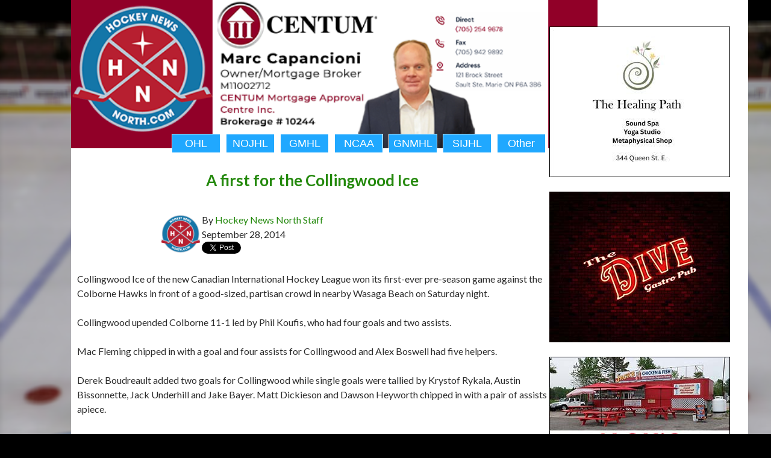

--- FILE ---
content_type: text/html; charset=UTF-8
request_url: https://www.hockeynewsnorth.com/cihl/a-first-for-the-collingwood-ice/
body_size: 13034
content:
<!DOCTYPE html>
<!--[if IE 7]>
<html class="ie ie7" lang="en-US">
<![endif]-->
<!--[if IE 8]>
<html class="ie ie8" lang="en-US">
<![endif]-->
<!--[if !(IE 7) | !(IE 8) ]><!-->
<html lang="en-US">
<!--<![endif]-->
<head>
	<meta charset="UTF-8">
	<meta name="viewport" content="width=device-width">
	<title>Welcome to Hockey News North</title>
	<link rel="profile" href="http://gmpg.org/xfn/11">
	<link rel="pingback" href="https://www.hockeynewsnorth.com/xmlrpc.php">
	<!--[if lt IE 9]>
	<script src="https://www.hockeynewsnorth.com/wp-content/themes/HNN/js/html5.js"></script>
	<![endif]-->
	<meta name='robots' content='index, follow, max-image-preview:large, max-snippet:-1, max-video-preview:-1' />
	<style>img:is([sizes="auto" i], [sizes^="auto," i]) { contain-intrinsic-size: 3000px 1500px }</style>
	
	<!-- This site is optimized with the Yoast SEO plugin v24.9 - https://yoast.com/wordpress/plugins/seo/ -->
	<link rel="canonical" href="https://www.hockeynewsnorth.com/cihl/a-first-for-the-collingwood-ice/" />
	<meta property="og:locale" content="en_US" />
	<meta property="og:type" content="article" />
	<meta property="og:title" content="A first for the Collingwood Ice -" />
	<meta property="og:description" content="Collingwood Ice of the new Canadian International Hockey League won its first-ever pre-season game against the Colborne Hawks in front of a good-sized, partisan crowd in nearby Wasaga Beach on Saturday night. Collingwood upended Colborne 11-1 led by Phil Koufis, who had four goals and two assists. Mac Fleming chipped in with a goal and [&hellip;]" />
	<meta property="og:url" content="https://www.hockeynewsnorth.com/cihl/a-first-for-the-collingwood-ice/" />
	<meta property="article:published_time" content="2014-09-28T15:30:28+00:00" />
	<meta property="article:modified_time" content="2014-09-29T18:46:44+00:00" />
	<meta name="author" content="Hockey News North Staff" />
	<meta name="twitter:card" content="summary_large_image" />
	<meta name="twitter:label1" content="Written by" />
	<meta name="twitter:data1" content="Hockey News North Staff" />
	<meta name="twitter:label2" content="Est. reading time" />
	<meta name="twitter:data2" content="1 minute" />
	<script type="application/ld+json" class="yoast-schema-graph">{"@context":"https://schema.org","@graph":[{"@type":"WebPage","@id":"https://www.hockeynewsnorth.com/cihl/a-first-for-the-collingwood-ice/","url":"https://www.hockeynewsnorth.com/cihl/a-first-for-the-collingwood-ice/","name":"A first for the Collingwood Ice -","isPartOf":{"@id":"https://www.hockeynewsnorth.com/#website"},"datePublished":"2014-09-28T15:30:28+00:00","dateModified":"2014-09-29T18:46:44+00:00","author":{"@id":"https://www.hockeynewsnorth.com/#/schema/person/64d79b74d1dc1be27fbf48d44c7c9bff"},"breadcrumb":{"@id":"https://www.hockeynewsnorth.com/cihl/a-first-for-the-collingwood-ice/#breadcrumb"},"inLanguage":"en-US","potentialAction":[{"@type":"ReadAction","target":["https://www.hockeynewsnorth.com/cihl/a-first-for-the-collingwood-ice/"]}]},{"@type":"BreadcrumbList","@id":"https://www.hockeynewsnorth.com/cihl/a-first-for-the-collingwood-ice/#breadcrumb","itemListElement":[{"@type":"ListItem","position":1,"name":"Home","item":"https://www.hockeynewsnorth.com/"},{"@type":"ListItem","position":2,"name":"A first for the Collingwood Ice"}]},{"@type":"WebSite","@id":"https://www.hockeynewsnorth.com/#website","url":"https://www.hockeynewsnorth.com/","name":"","description":"","potentialAction":[{"@type":"SearchAction","target":{"@type":"EntryPoint","urlTemplate":"https://www.hockeynewsnorth.com/?s={search_term_string}"},"query-input":{"@type":"PropertyValueSpecification","valueRequired":true,"valueName":"search_term_string"}}],"inLanguage":"en-US"},{"@type":"Person","@id":"https://www.hockeynewsnorth.com/#/schema/person/64d79b74d1dc1be27fbf48d44c7c9bff","name":"Hockey News North Staff","image":{"@type":"ImageObject","inLanguage":"en-US","@id":"https://www.hockeynewsnorth.com/#/schema/person/image/","url":"https://www.hockeynewsnorth.com/wp-content/uploads/2014/02/HNN-avatar-150x150.png","contentUrl":"https://www.hockeynewsnorth.com/wp-content/uploads/2014/02/HNN-avatar-150x150.png","caption":"Hockey News North Staff"},"url":"https://www.hockeynewsnorth.com/author/hockeynewsnorth-com-staff/"}]}</script>
	<!-- / Yoast SEO plugin. -->


<link rel='dns-prefetch' href='//fonts.googleapis.com' />
<link rel="alternate" type="application/rss+xml" title=" &raquo; Feed" href="https://www.hockeynewsnorth.com/feed/" />
<link rel="alternate" type="application/rss+xml" title=" &raquo; Comments Feed" href="https://www.hockeynewsnorth.com/comments/feed/" />
<link rel="alternate" type="application/rss+xml" title=" &raquo; A first for the Collingwood Ice Comments Feed" href="https://www.hockeynewsnorth.com/cihl/a-first-for-the-collingwood-ice/feed/" />
<script type="text/javascript">
/* <![CDATA[ */
window._wpemojiSettings = {"baseUrl":"https:\/\/s.w.org\/images\/core\/emoji\/16.0.1\/72x72\/","ext":".png","svgUrl":"https:\/\/s.w.org\/images\/core\/emoji\/16.0.1\/svg\/","svgExt":".svg","source":{"concatemoji":"https:\/\/www.hockeynewsnorth.com\/wp-includes\/js\/wp-emoji-release.min.js?ver=6.8.3"}};
/*! This file is auto-generated */
!function(s,n){var o,i,e;function c(e){try{var t={supportTests:e,timestamp:(new Date).valueOf()};sessionStorage.setItem(o,JSON.stringify(t))}catch(e){}}function p(e,t,n){e.clearRect(0,0,e.canvas.width,e.canvas.height),e.fillText(t,0,0);var t=new Uint32Array(e.getImageData(0,0,e.canvas.width,e.canvas.height).data),a=(e.clearRect(0,0,e.canvas.width,e.canvas.height),e.fillText(n,0,0),new Uint32Array(e.getImageData(0,0,e.canvas.width,e.canvas.height).data));return t.every(function(e,t){return e===a[t]})}function u(e,t){e.clearRect(0,0,e.canvas.width,e.canvas.height),e.fillText(t,0,0);for(var n=e.getImageData(16,16,1,1),a=0;a<n.data.length;a++)if(0!==n.data[a])return!1;return!0}function f(e,t,n,a){switch(t){case"flag":return n(e,"\ud83c\udff3\ufe0f\u200d\u26a7\ufe0f","\ud83c\udff3\ufe0f\u200b\u26a7\ufe0f")?!1:!n(e,"\ud83c\udde8\ud83c\uddf6","\ud83c\udde8\u200b\ud83c\uddf6")&&!n(e,"\ud83c\udff4\udb40\udc67\udb40\udc62\udb40\udc65\udb40\udc6e\udb40\udc67\udb40\udc7f","\ud83c\udff4\u200b\udb40\udc67\u200b\udb40\udc62\u200b\udb40\udc65\u200b\udb40\udc6e\u200b\udb40\udc67\u200b\udb40\udc7f");case"emoji":return!a(e,"\ud83e\udedf")}return!1}function g(e,t,n,a){var r="undefined"!=typeof WorkerGlobalScope&&self instanceof WorkerGlobalScope?new OffscreenCanvas(300,150):s.createElement("canvas"),o=r.getContext("2d",{willReadFrequently:!0}),i=(o.textBaseline="top",o.font="600 32px Arial",{});return e.forEach(function(e){i[e]=t(o,e,n,a)}),i}function t(e){var t=s.createElement("script");t.src=e,t.defer=!0,s.head.appendChild(t)}"undefined"!=typeof Promise&&(o="wpEmojiSettingsSupports",i=["flag","emoji"],n.supports={everything:!0,everythingExceptFlag:!0},e=new Promise(function(e){s.addEventListener("DOMContentLoaded",e,{once:!0})}),new Promise(function(t){var n=function(){try{var e=JSON.parse(sessionStorage.getItem(o));if("object"==typeof e&&"number"==typeof e.timestamp&&(new Date).valueOf()<e.timestamp+604800&&"object"==typeof e.supportTests)return e.supportTests}catch(e){}return null}();if(!n){if("undefined"!=typeof Worker&&"undefined"!=typeof OffscreenCanvas&&"undefined"!=typeof URL&&URL.createObjectURL&&"undefined"!=typeof Blob)try{var e="postMessage("+g.toString()+"("+[JSON.stringify(i),f.toString(),p.toString(),u.toString()].join(",")+"));",a=new Blob([e],{type:"text/javascript"}),r=new Worker(URL.createObjectURL(a),{name:"wpTestEmojiSupports"});return void(r.onmessage=function(e){c(n=e.data),r.terminate(),t(n)})}catch(e){}c(n=g(i,f,p,u))}t(n)}).then(function(e){for(var t in e)n.supports[t]=e[t],n.supports.everything=n.supports.everything&&n.supports[t],"flag"!==t&&(n.supports.everythingExceptFlag=n.supports.everythingExceptFlag&&n.supports[t]);n.supports.everythingExceptFlag=n.supports.everythingExceptFlag&&!n.supports.flag,n.DOMReady=!1,n.readyCallback=function(){n.DOMReady=!0}}).then(function(){return e}).then(function(){var e;n.supports.everything||(n.readyCallback(),(e=n.source||{}).concatemoji?t(e.concatemoji):e.wpemoji&&e.twemoji&&(t(e.twemoji),t(e.wpemoji)))}))}((window,document),window._wpemojiSettings);
/* ]]> */
</script>
<style id='wp-emoji-styles-inline-css' type='text/css'>

	img.wp-smiley, img.emoji {
		display: inline !important;
		border: none !important;
		box-shadow: none !important;
		height: 1em !important;
		width: 1em !important;
		margin: 0 0.07em !important;
		vertical-align: -0.1em !important;
		background: none !important;
		padding: 0 !important;
	}
</style>
<link rel='stylesheet' id='wp-block-library-css' href='https://www.hockeynewsnorth.com/wp-includes/css/dist/block-library/style.min.css?ver=6.8.3' type='text/css' media='all' />
<style id='classic-theme-styles-inline-css' type='text/css'>
/*! This file is auto-generated */
.wp-block-button__link{color:#fff;background-color:#32373c;border-radius:9999px;box-shadow:none;text-decoration:none;padding:calc(.667em + 2px) calc(1.333em + 2px);font-size:1.125em}.wp-block-file__button{background:#32373c;color:#fff;text-decoration:none}
</style>
<style id='global-styles-inline-css' type='text/css'>
:root{--wp--preset--aspect-ratio--square: 1;--wp--preset--aspect-ratio--4-3: 4/3;--wp--preset--aspect-ratio--3-4: 3/4;--wp--preset--aspect-ratio--3-2: 3/2;--wp--preset--aspect-ratio--2-3: 2/3;--wp--preset--aspect-ratio--16-9: 16/9;--wp--preset--aspect-ratio--9-16: 9/16;--wp--preset--color--black: #000000;--wp--preset--color--cyan-bluish-gray: #abb8c3;--wp--preset--color--white: #ffffff;--wp--preset--color--pale-pink: #f78da7;--wp--preset--color--vivid-red: #cf2e2e;--wp--preset--color--luminous-vivid-orange: #ff6900;--wp--preset--color--luminous-vivid-amber: #fcb900;--wp--preset--color--light-green-cyan: #7bdcb5;--wp--preset--color--vivid-green-cyan: #00d084;--wp--preset--color--pale-cyan-blue: #8ed1fc;--wp--preset--color--vivid-cyan-blue: #0693e3;--wp--preset--color--vivid-purple: #9b51e0;--wp--preset--gradient--vivid-cyan-blue-to-vivid-purple: linear-gradient(135deg,rgba(6,147,227,1) 0%,rgb(155,81,224) 100%);--wp--preset--gradient--light-green-cyan-to-vivid-green-cyan: linear-gradient(135deg,rgb(122,220,180) 0%,rgb(0,208,130) 100%);--wp--preset--gradient--luminous-vivid-amber-to-luminous-vivid-orange: linear-gradient(135deg,rgba(252,185,0,1) 0%,rgba(255,105,0,1) 100%);--wp--preset--gradient--luminous-vivid-orange-to-vivid-red: linear-gradient(135deg,rgba(255,105,0,1) 0%,rgb(207,46,46) 100%);--wp--preset--gradient--very-light-gray-to-cyan-bluish-gray: linear-gradient(135deg,rgb(238,238,238) 0%,rgb(169,184,195) 100%);--wp--preset--gradient--cool-to-warm-spectrum: linear-gradient(135deg,rgb(74,234,220) 0%,rgb(151,120,209) 20%,rgb(207,42,186) 40%,rgb(238,44,130) 60%,rgb(251,105,98) 80%,rgb(254,248,76) 100%);--wp--preset--gradient--blush-light-purple: linear-gradient(135deg,rgb(255,206,236) 0%,rgb(152,150,240) 100%);--wp--preset--gradient--blush-bordeaux: linear-gradient(135deg,rgb(254,205,165) 0%,rgb(254,45,45) 50%,rgb(107,0,62) 100%);--wp--preset--gradient--luminous-dusk: linear-gradient(135deg,rgb(255,203,112) 0%,rgb(199,81,192) 50%,rgb(65,88,208) 100%);--wp--preset--gradient--pale-ocean: linear-gradient(135deg,rgb(255,245,203) 0%,rgb(182,227,212) 50%,rgb(51,167,181) 100%);--wp--preset--gradient--electric-grass: linear-gradient(135deg,rgb(202,248,128) 0%,rgb(113,206,126) 100%);--wp--preset--gradient--midnight: linear-gradient(135deg,rgb(2,3,129) 0%,rgb(40,116,252) 100%);--wp--preset--font-size--small: 13px;--wp--preset--font-size--medium: 20px;--wp--preset--font-size--large: 36px;--wp--preset--font-size--x-large: 42px;--wp--preset--spacing--20: 0.44rem;--wp--preset--spacing--30: 0.67rem;--wp--preset--spacing--40: 1rem;--wp--preset--spacing--50: 1.5rem;--wp--preset--spacing--60: 2.25rem;--wp--preset--spacing--70: 3.38rem;--wp--preset--spacing--80: 5.06rem;--wp--preset--shadow--natural: 6px 6px 9px rgba(0, 0, 0, 0.2);--wp--preset--shadow--deep: 12px 12px 50px rgba(0, 0, 0, 0.4);--wp--preset--shadow--sharp: 6px 6px 0px rgba(0, 0, 0, 0.2);--wp--preset--shadow--outlined: 6px 6px 0px -3px rgba(255, 255, 255, 1), 6px 6px rgba(0, 0, 0, 1);--wp--preset--shadow--crisp: 6px 6px 0px rgba(0, 0, 0, 1);}:where(.is-layout-flex){gap: 0.5em;}:where(.is-layout-grid){gap: 0.5em;}body .is-layout-flex{display: flex;}.is-layout-flex{flex-wrap: wrap;align-items: center;}.is-layout-flex > :is(*, div){margin: 0;}body .is-layout-grid{display: grid;}.is-layout-grid > :is(*, div){margin: 0;}:where(.wp-block-columns.is-layout-flex){gap: 2em;}:where(.wp-block-columns.is-layout-grid){gap: 2em;}:where(.wp-block-post-template.is-layout-flex){gap: 1.25em;}:where(.wp-block-post-template.is-layout-grid){gap: 1.25em;}.has-black-color{color: var(--wp--preset--color--black) !important;}.has-cyan-bluish-gray-color{color: var(--wp--preset--color--cyan-bluish-gray) !important;}.has-white-color{color: var(--wp--preset--color--white) !important;}.has-pale-pink-color{color: var(--wp--preset--color--pale-pink) !important;}.has-vivid-red-color{color: var(--wp--preset--color--vivid-red) !important;}.has-luminous-vivid-orange-color{color: var(--wp--preset--color--luminous-vivid-orange) !important;}.has-luminous-vivid-amber-color{color: var(--wp--preset--color--luminous-vivid-amber) !important;}.has-light-green-cyan-color{color: var(--wp--preset--color--light-green-cyan) !important;}.has-vivid-green-cyan-color{color: var(--wp--preset--color--vivid-green-cyan) !important;}.has-pale-cyan-blue-color{color: var(--wp--preset--color--pale-cyan-blue) !important;}.has-vivid-cyan-blue-color{color: var(--wp--preset--color--vivid-cyan-blue) !important;}.has-vivid-purple-color{color: var(--wp--preset--color--vivid-purple) !important;}.has-black-background-color{background-color: var(--wp--preset--color--black) !important;}.has-cyan-bluish-gray-background-color{background-color: var(--wp--preset--color--cyan-bluish-gray) !important;}.has-white-background-color{background-color: var(--wp--preset--color--white) !important;}.has-pale-pink-background-color{background-color: var(--wp--preset--color--pale-pink) !important;}.has-vivid-red-background-color{background-color: var(--wp--preset--color--vivid-red) !important;}.has-luminous-vivid-orange-background-color{background-color: var(--wp--preset--color--luminous-vivid-orange) !important;}.has-luminous-vivid-amber-background-color{background-color: var(--wp--preset--color--luminous-vivid-amber) !important;}.has-light-green-cyan-background-color{background-color: var(--wp--preset--color--light-green-cyan) !important;}.has-vivid-green-cyan-background-color{background-color: var(--wp--preset--color--vivid-green-cyan) !important;}.has-pale-cyan-blue-background-color{background-color: var(--wp--preset--color--pale-cyan-blue) !important;}.has-vivid-cyan-blue-background-color{background-color: var(--wp--preset--color--vivid-cyan-blue) !important;}.has-vivid-purple-background-color{background-color: var(--wp--preset--color--vivid-purple) !important;}.has-black-border-color{border-color: var(--wp--preset--color--black) !important;}.has-cyan-bluish-gray-border-color{border-color: var(--wp--preset--color--cyan-bluish-gray) !important;}.has-white-border-color{border-color: var(--wp--preset--color--white) !important;}.has-pale-pink-border-color{border-color: var(--wp--preset--color--pale-pink) !important;}.has-vivid-red-border-color{border-color: var(--wp--preset--color--vivid-red) !important;}.has-luminous-vivid-orange-border-color{border-color: var(--wp--preset--color--luminous-vivid-orange) !important;}.has-luminous-vivid-amber-border-color{border-color: var(--wp--preset--color--luminous-vivid-amber) !important;}.has-light-green-cyan-border-color{border-color: var(--wp--preset--color--light-green-cyan) !important;}.has-vivid-green-cyan-border-color{border-color: var(--wp--preset--color--vivid-green-cyan) !important;}.has-pale-cyan-blue-border-color{border-color: var(--wp--preset--color--pale-cyan-blue) !important;}.has-vivid-cyan-blue-border-color{border-color: var(--wp--preset--color--vivid-cyan-blue) !important;}.has-vivid-purple-border-color{border-color: var(--wp--preset--color--vivid-purple) !important;}.has-vivid-cyan-blue-to-vivid-purple-gradient-background{background: var(--wp--preset--gradient--vivid-cyan-blue-to-vivid-purple) !important;}.has-light-green-cyan-to-vivid-green-cyan-gradient-background{background: var(--wp--preset--gradient--light-green-cyan-to-vivid-green-cyan) !important;}.has-luminous-vivid-amber-to-luminous-vivid-orange-gradient-background{background: var(--wp--preset--gradient--luminous-vivid-amber-to-luminous-vivid-orange) !important;}.has-luminous-vivid-orange-to-vivid-red-gradient-background{background: var(--wp--preset--gradient--luminous-vivid-orange-to-vivid-red) !important;}.has-very-light-gray-to-cyan-bluish-gray-gradient-background{background: var(--wp--preset--gradient--very-light-gray-to-cyan-bluish-gray) !important;}.has-cool-to-warm-spectrum-gradient-background{background: var(--wp--preset--gradient--cool-to-warm-spectrum) !important;}.has-blush-light-purple-gradient-background{background: var(--wp--preset--gradient--blush-light-purple) !important;}.has-blush-bordeaux-gradient-background{background: var(--wp--preset--gradient--blush-bordeaux) !important;}.has-luminous-dusk-gradient-background{background: var(--wp--preset--gradient--luminous-dusk) !important;}.has-pale-ocean-gradient-background{background: var(--wp--preset--gradient--pale-ocean) !important;}.has-electric-grass-gradient-background{background: var(--wp--preset--gradient--electric-grass) !important;}.has-midnight-gradient-background{background: var(--wp--preset--gradient--midnight) !important;}.has-small-font-size{font-size: var(--wp--preset--font-size--small) !important;}.has-medium-font-size{font-size: var(--wp--preset--font-size--medium) !important;}.has-large-font-size{font-size: var(--wp--preset--font-size--large) !important;}.has-x-large-font-size{font-size: var(--wp--preset--font-size--x-large) !important;}
:where(.wp-block-post-template.is-layout-flex){gap: 1.25em;}:where(.wp-block-post-template.is-layout-grid){gap: 1.25em;}
:where(.wp-block-columns.is-layout-flex){gap: 2em;}:where(.wp-block-columns.is-layout-grid){gap: 2em;}
:root :where(.wp-block-pullquote){font-size: 1.5em;line-height: 1.6;}
</style>
<link rel='stylesheet' id='ppress-frontend-css' href='https://www.hockeynewsnorth.com/wp-content/plugins/wp-user-avatar/assets/css/frontend.min.css?ver=4.14.0' type='text/css' media='all' />
<link rel='stylesheet' id='ppress-flatpickr-css' href='https://www.hockeynewsnorth.com/wp-content/plugins/wp-user-avatar/assets/flatpickr/flatpickr.min.css?ver=4.14.0' type='text/css' media='all' />
<link rel='stylesheet' id='ppress-select2-css' href='https://www.hockeynewsnorth.com/wp-content/plugins/wp-user-avatar/assets/select2/select2.min.css?ver=6.8.3' type='text/css' media='all' />
<link rel='stylesheet' id='twentyfourteen-lato-css' href='//fonts.googleapis.com/css?family=Lato%3A300%2C400%2C700%2C900%2C300italic%2C400italic%2C700italic' type='text/css' media='all' />
<link rel='stylesheet' id='genericons-css' href='https://www.hockeynewsnorth.com/wp-content/themes/HNN/genericons/genericons.css?ver=3.0.2' type='text/css' media='all' />
<link rel='stylesheet' id='twentyfourteen-style-css' href='https://www.hockeynewsnorth.com/wp-content/themes/HNN/style.css?ver=6.8.3' type='text/css' media='all' />
<!--[if lt IE 9]>
<link rel='stylesheet' id='twentyfourteen-ie-css' href='https://www.hockeynewsnorth.com/wp-content/themes/HNN/css/ie.css?ver=20131205' type='text/css' media='all' />
<![endif]-->
<script type="text/javascript" src="https://www.hockeynewsnorth.com/wp-includes/js/jquery/jquery.min.js?ver=3.7.1" id="jquery-core-js"></script>
<script type="text/javascript" src="https://www.hockeynewsnorth.com/wp-includes/js/jquery/jquery-migrate.min.js?ver=3.4.1" id="jquery-migrate-js"></script>
<script type="text/javascript" src="https://www.hockeynewsnorth.com/wp-content/plugins/wp-user-avatar/assets/flatpickr/flatpickr.min.js?ver=4.14.0" id="ppress-flatpickr-js"></script>
<script type="text/javascript" src="https://www.hockeynewsnorth.com/wp-content/plugins/wp-user-avatar/assets/select2/select2.min.js?ver=4.14.0" id="ppress-select2-js"></script>
<link rel="https://api.w.org/" href="https://www.hockeynewsnorth.com/wp-json/" /><link rel="alternate" title="JSON" type="application/json" href="https://www.hockeynewsnorth.com/wp-json/wp/v2/posts/3104" /><link rel="EditURI" type="application/rsd+xml" title="RSD" href="https://www.hockeynewsnorth.com/xmlrpc.php?rsd" />
<meta name="generator" content="WordPress 6.8.3" />
<link rel='shortlink' href='https://www.hockeynewsnorth.com/?p=3104' />
<link rel="alternate" title="oEmbed (JSON)" type="application/json+oembed" href="https://www.hockeynewsnorth.com/wp-json/oembed/1.0/embed?url=https%3A%2F%2Fwww.hockeynewsnorth.com%2Fcihl%2Fa-first-for-the-collingwood-ice%2F" />
<link rel="alternate" title="oEmbed (XML)" type="text/xml+oembed" href="https://www.hockeynewsnorth.com/wp-json/oembed/1.0/embed?url=https%3A%2F%2Fwww.hockeynewsnorth.com%2Fcihl%2Fa-first-for-the-collingwood-ice%2F&#038;format=xml" />
<style type="text/css">.recentcomments a{display:inline !important;padding:0 !important;margin:0 !important;}</style>	
	<meta property="og:url"           content="https://www.hockeynewsnorth.com/" />
	<!--<meta property="og:type"          content="Hockey News North" />-->
	<!--<meta property="og:title"         content="Hockey News North" />-->
	<meta property="og:image"         content="http://www.hockeynewsnorth.com/wp-content/uploads/2016/11/HNN-avatar.png" />

	<style>
	.fb-share-button {
		position: relative;
		top: -30px;
		display: block;
	}
	</style>
	
	<script type="text/javascript">
		var _gaq = _gaq || [];
		_gaq.push(['_setAccount', 'UA-47694945-1']);
		_gaq.push(['_trackPageview']);

		(function() {
			var ga = document.createElement('script'); ga.type = 'text/javascript'; ga.async = true;
			ga.src = ('https:' == document.location.protocol ? 'https://ssl' : 'http://www') + '.google-analytics.com/ga.js';
			var s = document.getElementsByTagName('script')[0]; s.parentNode.insertBefore(ga, s);
		})();
	</script>
	<link rel="shortcut icon" href="https://www.hockeynewsnorth.com/wp-content/themes/HNN/favicon.ico" />
</head>

<body >

<div id="page" class="hfeed site">
		<div id="site-header">
		<!--<a href="https://www.hockeynewsnorth.com/" rel="home"> -->
		<a href="https://www.centum.ca/agent/marc_capancioni/" rel="home" target="_blank">
			<img src="https://www.hockeynewsnorth.com/wp-content/uploads/2023/09/Marc_Banner.png" width="874" height="246" alt="">
		</a>
	</div>
	
	<header id="masthead" class="site-header" role="banner">
		<div class="header-main">
			<div id="centeredmenu">
				<ul><li><a href="/category/ohl/">OHL</a></li></ul>
				<ul><li><a href="/category/nojhl/">NOJHL</a></li></ul>
				<!--<ul><li><a class="a" href="/category/nahl-na3hl/">NAHL-<br/>NA3HL</a></li></ul>-->
				<ul><li><a href="/category/gmhl/">GMHL</a></li></ul>
				<ul><li><a href="/category/ncaa/">NCAA</a></li></ul>
				<ul><li><a href="/category/gnmhl/">GNMHL</a></li></ul>
				<ul><li><a href="/category/sijhl/">SIJHL</a></li></ul>
				<ul><li><a href="/category/aaa/">Other</a></li></ul>
			</div>
		
<!-- SEARCH		<div class="search-toggle">
				<a href="#search-container" class="screen-reader-text">Search</a>
			</div> -->
<!--
			<nav id="primary-navigation" class="site-navigation primary-navigation" role="navigation">
				<h1 class="menu-toggle">Primary Menu</h1>
				<a class="screen-reader-text skip-link" href="#content">Skip to content</a>
				<div class="nav-menu"><ul>
<li class="page_item page-item-2"><a href="https://www.hockeynewsnorth.com/about/">About</a></li>
<li class="page_item page-item-111"><a href="https://www.hockeynewsnorth.com/advertise/">Advertise</a></li>
<li class="page_item page-item-64398"><a href="https://www.hockeynewsnorth.com/checkout/">Checkout</a></li>
<li class="page_item page-item-50430"><a href="https://www.hockeynewsnorth.com/log-in/">Log In</a></li>
<li class="page_item page-item-50435"><a href="https://www.hockeynewsnorth.com/member-directory/">Member Directory</a></li>
<li class="page_item page-item-50433"><a href="https://www.hockeynewsnorth.com/account/">My Account</a></li>
<li class="page_item page-item-50434"><a href="https://www.hockeynewsnorth.com/my-profile/">My Profile</a></li>
<li class="page_item page-item-64399"><a href="https://www.hockeynewsnorth.com/order-confirmation/">Order Confirmation</a></li>
<li class="page_item page-item-64400"><a href="https://www.hockeynewsnorth.com/order-failed/">Order Failed</a></li>
<li class="page_item page-item-50432"><a href="https://www.hockeynewsnorth.com/reset-password/">Reset Password</a></li>
<li class="page_item page-item-50431"><a href="https://www.hockeynewsnorth.com/sign-up/">Sign Up</a></li>
</ul></div>
			</nav>-->
		</div>

	<!--	<div id="search-container" class="search-box-wrapper hide">
			<div class="search-box">
							</div>
		</div>-->
	</header><!-- #masthead -->

	<div id="main" class="site-main">
<div id="fb-root"></div>
<script>(function(d, s, id) {
  var js, fjs = d.getElementsByTagName(s)[0];
  if (d.getElementById(id)) return;
  js = d.createElement(s); js.id = id;
  js.src = 'https://connect.facebook.net/en_US/sdk.js#xfbml=1&version=v3.1';
  fjs.parentNode.insertBefore(js, fjs);
}(document, 'script', 'facebook-jssdk'));</script>

<div id="main-content" class="main-content">

	
<div id="content" class="ad-sidebar">

	<a href="https://www.thehealingpathssm.ca/" target="_blank"><img src="https://www.hockeynewsnorth.com/wp-content/uploads/2025/12/Ad_the-healingpath.jpg" alt="" /></a><br/><br/><a href="https://www.facebook.com/people/The-Dive-Gastro-Pub/61557188431114/?mibextid=JRoKGi" target="_blank"><img src="https://www.hockeynewsnorth.com/wp-content/uploads/2024/04/TheDiveGastroPub_April29th_propersize.jpg" alt="" /></a><br/><br/><a href="https://www.facebook.com/people/Jacks-Chicken-And-Fish/100052566141069/" target="_blank"><img src="https://www.hockeynewsnorth.com/wp-content/uploads/2024/06/Jackschickenfish_June28th_2024.jpg" alt="" /></a><br/><br/><a href="https://www.royallepage.ca/en/agent/ontario/sault-ste-marie/john-glavota/23646/" target="_blank"><img src="https://www.hockeynewsnorth.com/wp-content/uploads/2020/03/john-glavota-second.png" alt="" /></a><br/><br/><a href="https://www.sandrosrestaurant.ca/" target="_blank"><img src="https://www.hockeynewsnorth.com/wp-content/uploads/2022/09/sandros.png" alt="" /></a><br/><br/><a href="https://www.facebook.com/bennardojewellers/" target="_blank"><img src="https://www.hockeynewsnorth.com/wp-content/uploads/2021/03/bennardo-jewellers.png" alt="" /></a><br/><br/><a href="https://www.thewhiskybarrel.ca/" target="_blank"><img src="https://www.hockeynewsnorth.com/wp-content/uploads/2020/10/the-whiskey-barrel-colour.png" alt="" /></a><br/><br/><a href="https://www.facebook.com/IDAdrugmart" target="_blank"><img src="https://www.hockeynewsnorth.com/wp-content/uploads/2022/04/IDAnew22.png" alt="" /></a><br/><br/><a href="https://www.citymeatmarket.com/" target="_blank"><img src="https://www.hockeynewsnorth.com/wp-content/uploads/2022/11/city-meat-market.png" alt="" /></a><br/><br/><a href="https://www.facebook.com/fortyfivesocial" target="_blank"><img src="https://www.hockeynewsnorth.com/wp-content/uploads/2025/02/45social_Feb_2025.jpg" alt="" /></a><br/><br/><a href="https://www.facebook.com/soojunkrunners" target="_blank"><img src="https://www.hockeynewsnorth.com/wp-content/uploads/2022/04/SooJunkRunners.png" alt="" /></a><br/><br/><a href="http://www.saultcrimestoppers.com/sitemenu.aspx?ID=173&" target="_blank"><img src="https://www.hockeynewsnorth.com/wp-content/uploads/2023/10/CrimeStoppers2023.png" alt="" /></a><br/><br/><a href="https://www.greenhousespa.ca/" target="_blank"><img src="https://www.hockeynewsnorth.com/wp-content/uploads/2024/04/Greenhousespa2024.jpg" alt="" /></a><br/><br/><a href="https://www.sudburycubs.ca/" target="_blank"><img src="https://www.hockeynewsnorth.com/wp-content/uploads/2022/04/SudburycubsHomegrown.png" alt="" /></a><br/><br/><a href="https://www.brokerlink.ca?utm_source=hockeynewsnorth&utm_medium=banner&utm_campaign=hockey_sponsorship/" target="_blank"><img src="https://www.hockeynewsnorth.com/wp-content/uploads/2025/12/BrokerLink_ad.jpg" alt="" /></a><br/><br/><a href="https://sooeagles.net/" target="_blank"><img src="https://www.hockeynewsnorth.com/wp-content/uploads/2022/12/321004697_498585202256960_3654996562236696116_n.png" alt="" /></a><br/><br/><a href="https://www.nojhl.com/" target="_blank"><img src="https://www.hockeynewsnorth.com/wp-content/uploads/2025/08/NOJHL_HNN_2025_v2_bb.jpg" alt="" /></a><br/><br/><a href="https://www.espanolapaperkings.com/" target="_blank"><img src="https://www.hockeynewsnorth.com/wp-content/uploads/2025/02/EspanolaPaperKings_Logo_feb_2025-.jpg" alt="" /></a><br/><br/><a href="https://frenchriverrapids.com/" target="_blank"><img src="https://www.hockeynewsnorth.com/wp-content/uploads/2020/10/french-river-rapids.png" alt="" /></a><br/><br/><a href="https://paintanddecorstudios.com/" target="_blank"><img src="https://www.hockeynewsnorth.com/wp-content/uploads/2024/06/Paintdecor_May6th2024.jpg" alt="" /></a><br/><br/><a href="https://www.broersjansen.com/" target="_blank"><img src="https://www.hockeynewsnorth.com/wp-content/uploads/2025/11/BJWinebar_ad.jpg" alt="" /></a><br/><br/><a href="https://www.facebook.com/nealscountryfarmandmarket" target="_blank"><img src="https://www.hockeynewsnorth.com/wp-content/uploads/2021/09/nealsfm.png" alt="" /></a><br/><br/><a href="https://jdmsports.com/home/" target="_blank"><img src="https://www.hockeynewsnorth.com/wp-content/uploads/2024/05/JDM-Sports_2024_yellow-.png" alt="" /></a><br/><br/><a href="https://www.pizzapizza.ca/store/3/delivery" target="_blank"><img src="https://www.hockeynewsnorth.com/wp-content/uploads/2024/06/PizzaPizza_June28th_2024.jpg" alt="" /></a><br/><br/><a href="https://locations.arbys.ca/on/saultstemarie/258-great-northern-road.html/" target="_blank"><img src="https://www.hockeynewsnorth.com/wp-content/uploads/2021/02/arbys.png" alt="" /></a><br/><br/><a href="https://www.facebook.com/chantal.ronson.7/" target="_blank"><img src="https://www.hockeynewsnorth.com/wp-content/uploads/2026/01/medspa.jpg" alt="" /></a><br/><br/><a href="https://www.ugcpizza.com/" target="_blank"><img src="https://www.hockeynewsnorth.com/wp-content/uploads/2023/08/uncleginos23.png" alt="" /></a><br/><br/><a href="https://www.facebook.com/Quilt.House.Homespun.Treasures/" target="_blank"><img src="https://www.hockeynewsnorth.com/wp-content/uploads/2021/03/homespun-treasures.png" alt="" /></a><br/><br/><a href="https://www.facebook.com/tamarstrends" target="_blank"><img src="https://www.hockeynewsnorth.com/wp-content/uploads/2022/01/tamars-trends.png" alt="" /></a><br/><br/><a href="https://www.edwardjones.ca/ca-en/financial-advisor/philip-pawelek" target="_blank"><img src="https://www.hockeynewsnorth.com/wp-content/uploads/2025/08/EdwardJones_ad_HNN.jpg" alt="" /></a><br/><br/><a href="https://www.instagram.com/hungerpointssm/" target="_blank"><img src="https://www.hockeynewsnorth.com/wp-content/uploads/2023/06/hungerpoint.png" alt="" /></a><br/><br/><a href="https://darbyindustrialseats.com/" target="_blank"><img src="https://www.hockeynewsnorth.com/wp-content/uploads/2025/06/Darby_ad_2025.jpg" alt="" /></a><br/><br/><a href="https://timminsrock.com/" target="_blank"><img src="https://www.hockeynewsnorth.com/wp-content/uploads/2017/05/timmins-rock.png" alt="" /></a><br/><br/><a href="https://www.centreicebar.ca/" target="_blank"><img src="https://www.hockeynewsnorth.com/wp-content/uploads/2018/11/centre-ice-bar.png" alt="" /></a><br/><br/><a href="https://www.facebook.com/MastersTire/" target="_blank"><img src="https://www.hockeynewsnorth.com/wp-content/uploads/2025/06/Master_tire_Canada_ad2.jpg" alt="" /></a><br/><br/><a href="https://www.facebook.com/people/Soo-Shawarma-Burgers-Grill-House/100063950688108/" target="_blank"><img src="https://www.hockeynewsnorth.com/wp-content/uploads/2025/06/Soo_shawarma_add.png" alt="" /></a><br/><br/><img src="https://www.hockeynewsnorth.com/wp-content/uploads/2023/05/thomsenhardwood_may23.png" alt="" /><br/><br/><img src="https://www.hockeynewsnorth.com/wp-content/uploads/2024/01/billvanderleest.png" alt="" /><br/><br/><a href="https://www.feedingyoursoulcafe.ca/" target="_blank"><img src="https://www.hockeynewsnorth.com/wp-content/uploads/2025/02/Feeding-Your-Soul_Feb_27.jpg" alt="" /></a><br/><br/><a href="https://littlecaesars.ca/en-ca/" target="_blank"><img src="https://www.hockeynewsnorth.com/wp-content/uploads/2024/04/lilcsadMay23.png" alt="" /></a><br/><br/><a href="http://www.blindriverbeavers.com/" target="_blank"><img src="https://www.hockeynewsnorth.com/wp-content/uploads/2015/07/blind-river-beavers.png" alt="" /></a><br/><br/><a href="https://www.facebook.com/ExitWithLaura/" target="_blank"><img src="https://www.hockeynewsnorth.com/wp-content/uploads/2021/05/LAURA_EXIT.png" alt="" /></a><br/><br/><a href="https://flintfirebirds.com/" target="_blank"><img src="https://www.hockeynewsnorth.com/wp-content/uploads/2025/07/Firebirds-for-HNW-and-HNN_2.jpg" alt="" /></a><br/><br/><a href="https://teethwhitero.square.site/" target="_blank"><img src="https://www.hockeynewsnorth.com/wp-content/uploads/2025/04/DaVinci_Teeth_Whitening.jpg" alt="" /></a><br/><br/><a href="https://laanh.ca/" target="_blank"><img src="https://www.hockeynewsnorth.com/wp-content/uploads/2025/03/LaAnh_March7.jpg" alt="" /></a><br/><br/><a href="https://kimmied.ca/?fbclid=IwAR3DsiX8FJd9D29qngQEG3kWLVYApyjY2unyAoYNZtKXYttYDwEIsyGAbaY/" target="_blank"><img src="https://www.hockeynewsnorth.com/wp-content/uploads/2024/05/Kimmie_ad_re_sized_may20th.jpg" alt="" /></a><br/><br/><a href="https://www.facebook.com/profile.php?id=100063506952282" target="_blank"><img src="https://www.hockeynewsnorth.com/wp-content/uploads/2023/01/croatian-corner.png" alt="" /></a><br/><br/><a href="https://www.wisplounge.ca/" target="_blank"><img src="https://www.hockeynewsnorth.com/wp-content/uploads/2024/11/Wisp_Ad_Nov_23_2024.jpg" alt="" /></a><br/><br/><a href="https://tahinis.com/" target="_blank"><img src="https://www.hockeynewsnorth.com/wp-content/uploads/2025/06/Tahinis_pic.jpg" alt="" /></a><br/><br/><a href="https://www.facebook.com/northernsuperior/" target="_blank"><img src="https://www.hockeynewsnorth.com/wp-content/uploads/2021/02/northern-superior-brewing-company.png" alt="" /></a><br/><br/><a href="https://www.uncleginoscafe.com" target="_blank"><img src="https://www.hockeynewsnorth.com/wp-content/uploads/2026/01/uncleGino1.jpeg" alt="" /></a><br/><br/><a href="https://www.facebook.com/AsianCuisine.Lil/" target="_blank"><img src="https://www.hockeynewsnorth.com/wp-content/uploads/2024/02/thumbnail_IMG_5515.jpg" alt="" /></a><br/><br/><a href="https://moonbeamhealing.ca/" target="_blank"><img src="https://www.hockeynewsnorth.com/wp-content/uploads/2025/02/Moonbeam_healing_Feb_26.jpg" alt="" /></a><br/><br/><a href="https://www.cainhockeymanagement.com/" target="_blank"><img src="https://www.hockeynewsnorth.com/wp-content/uploads/2025/03/Cain_Hockey_Management_ad_March_18.jpg" alt="" /></a><br/><br/><a href="https://soospiceyeti.ca/" target="_blank"><img src="https://www.hockeynewsnorth.com/wp-content/uploads/2025/06/Soo_spice_yeti_ad_2025_2.jpg" alt="" /></a><br/><br/><a href="https://www.drmichellefabbro-dc.com/" target="_blank"><img src="https://www.hockeynewsnorth.com/wp-content/uploads/2025/06/DR._MICHELLE_FABBRO_ERIN_LEVDONSKIS_June_2.jpg" alt="" /></a><br/><br/><a href="https://www.alloracoffee.ca" target="_blank"><img src="https://www.hockeynewsnorth.com/wp-content/uploads/2023/05/allora_2023.png" alt="" /></a><br/><br/><img src="https://www.hockeynewsnorth.com/wp-content/uploads/2025/07/terry-sheehan_ad_HNN_SBM.jpg" alt="" /><br/><br/><a href="https://www.saulttreeexperts.com/" target="_blank"><img src="https://www.hockeynewsnorth.com/wp-content/uploads/2017/06/sault-tree-xperts-3.png" alt="" /></a><br/><br/><a href="https://www.skgroupinc.com/" target="_blank"><img src="https://www.hockeynewsnorth.com/wp-content/uploads/2024/03/Hockey-News-North-SK-Group-Ad_result.jpg" alt="" /></a><br/><br/><a href="https://themysteryrestaurant.ca/" target="_blank"><img src="https://www.hockeynewsnorth.com/wp-content/uploads/2026/01/themysterymeat_ad.jpeg" alt="" /></a><br/><br/><a href="https://www.facebook.com/profile.php?id=100090051843621&mibextid=LQQJ4d" target="_blank"><img src="https://www.hockeynewsnorth.com/wp-content/uploads/2023/06/hurley2023.png" alt="" /></a><br/><br/><a href="https://www.facebook.com/boilerroomssm/" target="_blank"><img src="https://www.hockeynewsnorth.com/wp-content/uploads/2020/10/boiler-room-colour.png" alt="" /></a><br/><br/><a href="https://pinnaclehockey.net/" target="_blank"><img src="https://www.hockeynewsnorth.com/wp-content/uploads/2024/04/pinnacle-hockey-management-gold.png" alt="" /></a><br/><br/><a href="https://saultcougars.ca/" target="_blank"><img src="https://www.hockeynewsnorth.com/wp-content/uploads/2023/06/saultcollege_cougarsJune23.png" alt="" /></a><br/><br/><a href="https://www.instagram.com/noodlebox_saultstemarie?igsh=cmIxcGo0ZWw0eWl1" target="_blank"><img src="https://www.hockeynewsnorth.com/wp-content/uploads/2024/01/noodlebox24.png" alt="" /></a><br/><br/><a href="https://ssmpuc.com" target="_blank"><img src="https://www.hockeynewsnorth.com/wp-content/uploads/2021/11/puc.png" alt="" /></a><br/><br/><a href="https://ntaaa.ca/"><img src="https://www.hockeynewsnorth.com/wp-content/uploads/2024/04/SOO-BUSINESS-TODAY-AD-APRIL-24.png" alt="" /></a><br/><br/><a href="https://kcsecurity.ca/" target="_blank"><img src="https://www.hockeynewsnorth.com/wp-content/uploads/2022/11/kc-security-services.png" alt="" /></a><br/><br/><img src="https://www.hockeynewsnorth.com/wp-content/uploads/2025/09/Stevesignature_royal_lepage.jpg" alt="" /></a><br/><br/></div><!-- #secondary -->
	<div id="content" class="page-structure">

	
			<h1 class="title-center"><a href="https://www.hockeynewsnorth.com/cihl/a-first-for-the-collingwood-ice/">A first for the Collingwood Ice</a></h1>
			<div class="image-indent">
								<br/>
				<div class="avatar-indent">
					<img data-del="avatar" src='https://www.hockeynewsnorth.com/wp-content/uploads/2014/02/HNN-avatar-150x150.png' class='avatar pp-user-avatar avatar-64 photo ' height='64' width='64'/>				</div>
				By <a href="https://www.hockeynewsnorth.com/author/hockeynewsnorth-com-staff/" title="Posts by Hockey News North Staff" rel="author">Hockey News North Staff</a>				<br/>
				September 28, 2014				<br/>

				
				
				



<a href="https://twitter.com/share" class="twitter-share-button" data-text="New HNN:">Tweet</a>
	<script>!function(d,s,id){var js,fjs=d.getElementsByTagName(s)[0],p=/^http:/.test(d.location)?'http':'https';if(!d.getElementById(id)){js=d.createElement(s);js.id=id;js.src=p+'://platform.twitter.com/widgets.js';fjs.parentNode.insertBefore(js,fjs);}}(document, 'script', 'twitter-wjs');</script>

<div class="fb-share-button" data-href="https://www.hockeynewsnorth.com/cihl/a-first-for-the-collingwood-ice/" data-layout="button" data-size="small" data-mobile-iframe="true"><a target="_blank" margin="70px" href="https://www.facebook.com/sharer/sharer.php?u=https%3A%2F%2Fdevelopers.facebook.com%2Fdocs%2Fplugins%2F&amp;src=sdkpreparse" class="fb-xfbml-parse-ignore">Share</a></div>
	
<!--<a href="https://twitter.com/share" class="twitter-share-button" data-lang="en">Tweet</a>
<script>!function(d,s,id){var js,fjs=d.getElementsByTagName(s)[0];if(!d.getElementById(id)){js=d.createElement(s);js.id=id;js.src="https://platform.twitter.com/widgets.js";fjs.parentNode.insertBefore(js,fjs);}}(document,"script","twitter-wjs");</script>-->

			</div>

			<p>Collingwood Ice of the new Canadian International Hockey League won its first-ever pre-season game against the Colborne Hawks in front of a good-sized, partisan crowd in nearby Wasaga Beach on Saturday night. </p>
<p>Collingwood upended Colborne 11-1 led by Phil Koufis, who had four goals and two assists.<span id="more-3104"></span></p>
<p>Mac Fleming chipped in with a goal and four assists for Collingwood and Alex Boswell had five helpers.</p>
<p>Derek Boudreault added two goals for Collingwood while single goals were tallied by Krystof Rykala, Austin Bissonnette, Jack Underhill and Jake Bayer. Matt Dickieson and Dawson Heyworth chipped in with a pair of assists apiece.</p>
			<br/>
			<font size=100px>
							</font>

			
<div id="comments" class="comments-area">

	
	<h2 class="comments-title">
		What you think about &ldquo;A first for the Collingwood Ice&rdquo;	</h2>

	
	<ol class="comment-list">
				<li id="comment-72619" class="comment even thread-even depth-1">
			<article id="div-comment-72619" class="comment-body">
				<footer class="comment-meta">
					<div class="comment-author vcard">
						<img alt='' src='https://secure.gravatar.com/avatar/b1489849ddbdb2efe6e35244cf3ecbf023bbc8ad24d43c31ecb81649286822a7?s=34&#038;d=mm&#038;r=g' srcset='https://secure.gravatar.com/avatar/b1489849ddbdb2efe6e35244cf3ecbf023bbc8ad24d43c31ecb81649286822a7?s=68&#038;d=mm&#038;r=g 2x' class='avatar avatar-34 photo' height='34' width='34' decoding='async'/>						<b class="fn">ICEFAN</b> <span class="says">says:</span>					</div><!-- .comment-author -->

					<div class="comment-metadata">
						<a href="https://www.hockeynewsnorth.com/cihl/a-first-for-the-collingwood-ice/#comment-72619"><time datetime="2014-09-29T09:36:12-04:00">September 29, 2014 at 9:36 am</time></a>					</div><!-- .comment-metadata -->

									</footer><!-- .comment-meta -->

				<div class="comment-content">
					<p>The ICE looked very good out there. Most impressive was the discipline noted throughout the whole game by all players. Although the Hawks were clearly not up to the task, the ICE showed sportsmanship by not falling into traps often seen in these kind of games. Hats off to all and especially the coaching staff who certainly communicated their message clearly, this will go a long way throughout the upcoming season. Bravo ICE !!</p>
				</div><!-- .comment-content -->

				<div class="reply"><a rel="nofollow" class="comment-reply-link" href="#comment-72619" data-commentid="72619" data-postid="3104" data-belowelement="div-comment-72619" data-respondelement="respond" data-replyto="Reply to ICEFAN" aria-label="Reply to ICEFAN">Reply</a></div>			</article><!-- .comment-body -->
		</li><!-- #comment-## -->
		<li id="comment-72622" class="comment odd alt thread-odd thread-alt depth-1">
			<article id="div-comment-72622" class="comment-body">
				<footer class="comment-meta">
					<div class="comment-author vcard">
						<img alt='' src='https://secure.gravatar.com/avatar/791ab77a0db43a877a770b1860452a00180befb303e83a093fb78b328ca4f6a7?s=34&#038;d=mm&#038;r=g' srcset='https://secure.gravatar.com/avatar/791ab77a0db43a877a770b1860452a00180befb303e83a093fb78b328ca4f6a7?s=68&#038;d=mm&#038;r=g 2x' class='avatar avatar-34 photo' height='34' width='34' decoding='async'/>						<b class="fn">Hockey Advisor</b> <span class="says">says:</span>					</div><!-- .comment-author -->

					<div class="comment-metadata">
						<a href="https://www.hockeynewsnorth.com/cihl/a-first-for-the-collingwood-ice/#comment-72622"><time datetime="2014-09-29T09:47:40-04:00">September 29, 2014 at 9:47 am</time></a>					</div><!-- .comment-metadata -->

									</footer><!-- .comment-meta -->

				<div class="comment-content">
					<p>to ICEFAN: thanks for the Info. As a fan of the CIHL shood we be worried about the Colborne team? ?</p>
				</div><!-- .comment-content -->

				<div class="reply"><a rel="nofollow" class="comment-reply-link" href="#comment-72622" data-commentid="72622" data-postid="3104" data-belowelement="div-comment-72622" data-respondelement="respond" data-replyto="Reply to Hockey Advisor" aria-label="Reply to Hockey Advisor">Reply</a></div>			</article><!-- .comment-body -->
		</li><!-- #comment-## -->
		<li id="comment-72631" class="comment even thread-even depth-1">
			<article id="div-comment-72631" class="comment-body">
				<footer class="comment-meta">
					<div class="comment-author vcard">
						<img alt='' src='https://secure.gravatar.com/avatar/b1489849ddbdb2efe6e35244cf3ecbf023bbc8ad24d43c31ecb81649286822a7?s=34&#038;d=mm&#038;r=g' srcset='https://secure.gravatar.com/avatar/b1489849ddbdb2efe6e35244cf3ecbf023bbc8ad24d43c31ecb81649286822a7?s=68&#038;d=mm&#038;r=g 2x' class='avatar avatar-34 photo' height='34' width='34' loading='lazy' decoding='async'/>						<b class="fn">ICEFAN</b> <span class="says">says:</span>					</div><!-- .comment-author -->

					<div class="comment-metadata">
						<a href="https://www.hockeynewsnorth.com/cihl/a-first-for-the-collingwood-ice/#comment-72631"><time datetime="2014-09-29T10:20:52-04:00">September 29, 2014 at 10:20 am</time></a>					</div><!-- .comment-metadata -->

									</footer><!-- .comment-meta -->

				<div class="comment-content">
					<p>To Hockey Advisor: Worried maybe not; concerned a little that they have not been able to recruit more higher level players. With new leagues, it is probably normal to see such differences between teams at the start of the season, I am sure the Hawks coaching staff has a lot of work to do to try and close the gap. Their first goalie looked good but their defense was overwhelmed by the ICE&#8217;s offensive speed. Their second goalie was simply not ready for that level and they definitely have to solve the defensive problems first should they look to compete in that league. Their offense showed some sparks at time, they can build on this. Hopefully Milton and Toronto will bring higher competition to the ice because Collingwood could easily close the Southern division early in the season. Note that their highest skilled player, Russian forward was not dressed and that the ICE played with only 3 forward lines. Once full roster is on, this team will be hard to beat. Cheers.</p>
				</div><!-- .comment-content -->

				<div class="reply"><a rel="nofollow" class="comment-reply-link" href="#comment-72631" data-commentid="72631" data-postid="3104" data-belowelement="div-comment-72631" data-respondelement="respond" data-replyto="Reply to ICEFAN" aria-label="Reply to ICEFAN">Reply</a></div>			</article><!-- .comment-body -->
		</li><!-- #comment-## -->
		<li id="comment-72637" class="comment odd alt thread-odd thread-alt depth-1">
			<article id="div-comment-72637" class="comment-body">
				<footer class="comment-meta">
					<div class="comment-author vcard">
						<img alt='' src='https://secure.gravatar.com/avatar/791ab77a0db43a877a770b1860452a00180befb303e83a093fb78b328ca4f6a7?s=34&#038;d=mm&#038;r=g' srcset='https://secure.gravatar.com/avatar/791ab77a0db43a877a770b1860452a00180befb303e83a093fb78b328ca4f6a7?s=68&#038;d=mm&#038;r=g 2x' class='avatar avatar-34 photo' height='34' width='34' loading='lazy' decoding='async'/>						<b class="fn">Hockey Advisor</b> <span class="says">says:</span>					</div><!-- .comment-author -->

					<div class="comment-metadata">
						<a href="https://www.hockeynewsnorth.com/cihl/a-first-for-the-collingwood-ice/#comment-72637"><time datetime="2014-09-29T10:39:40-04:00">September 29, 2014 at 10:39 am</time></a>					</div><!-- .comment-metadata -->

									</footer><!-- .comment-meta -->

				<div class="comment-content">
					<p>Thanks ICEFAN now another question &#8211; about how many Fans were at the Game? The article says packed house how many fans wood that be?</p>
				</div><!-- .comment-content -->

				<div class="reply"><a rel="nofollow" class="comment-reply-link" href="#comment-72637" data-commentid="72637" data-postid="3104" data-belowelement="div-comment-72637" data-respondelement="respond" data-replyto="Reply to Hockey Advisor" aria-label="Reply to Hockey Advisor">Reply</a></div>			</article><!-- .comment-body -->
		</li><!-- #comment-## -->
		<li id="comment-72654" class="comment even thread-even depth-1">
			<article id="div-comment-72654" class="comment-body">
				<footer class="comment-meta">
					<div class="comment-author vcard">
						<img alt='' src='https://secure.gravatar.com/avatar/b1489849ddbdb2efe6e35244cf3ecbf023bbc8ad24d43c31ecb81649286822a7?s=34&#038;d=mm&#038;r=g' srcset='https://secure.gravatar.com/avatar/b1489849ddbdb2efe6e35244cf3ecbf023bbc8ad24d43c31ecb81649286822a7?s=68&#038;d=mm&#038;r=g 2x' class='avatar avatar-34 photo' height='34' width='34' loading='lazy' decoding='async'/>						<b class="fn">ICEFAN</b> <span class="says">says:</span>					</div><!-- .comment-author -->

					<div class="comment-metadata">
						<a href="https://www.hockeynewsnorth.com/cihl/a-first-for-the-collingwood-ice/#comment-72654"><time datetime="2014-09-29T11:13:07-04:00">September 29, 2014 at 11:13 am</time></a>					</div><!-- .comment-metadata -->

									</footer><!-- .comment-meta -->

				<div class="comment-content">
					<p>Hard to say as it is a very small arena, 100 &#8220;ball-park&#8221; figure. And the game was at Wasaga. Once the ICE is moving into their new home mid-October, they should have very good support from the community. Eddie Bush arena is being renovated and the city is very excited to see the new venue, their new hockey team will be &#8220;ICING&#8221; on the cake !!</p>
				</div><!-- .comment-content -->

				<div class="reply"><a rel="nofollow" class="comment-reply-link" href="#comment-72654" data-commentid="72654" data-postid="3104" data-belowelement="div-comment-72654" data-respondelement="respond" data-replyto="Reply to ICEFAN" aria-label="Reply to ICEFAN">Reply</a></div>			</article><!-- .comment-body -->
		</li><!-- #comment-## -->
		<li id="comment-72703" class="comment odd alt thread-odd thread-alt depth-1 parent">
			<article id="div-comment-72703" class="comment-body">
				<footer class="comment-meta">
					<div class="comment-author vcard">
						<img alt='' src='https://secure.gravatar.com/avatar/7f4d2c489811425b16406aa6b52a64f56c090f6f46fc507493dfeb34b6fb1109?s=34&#038;d=mm&#038;r=g' srcset='https://secure.gravatar.com/avatar/7f4d2c489811425b16406aa6b52a64f56c090f6f46fc507493dfeb34b6fb1109?s=68&#038;d=mm&#038;r=g 2x' class='avatar avatar-34 photo' height='34' width='34' loading='lazy' decoding='async'/>						<b class="fn">Robbie</b> <span class="says">says:</span>					</div><!-- .comment-author -->

					<div class="comment-metadata">
						<a href="https://www.hockeynewsnorth.com/cihl/a-first-for-the-collingwood-ice/#comment-72703"><time datetime="2014-09-29T13:18:54-04:00">September 29, 2014 at 1:18 pm</time></a>					</div><!-- .comment-metadata -->

									</footer><!-- .comment-meta -->

				<div class="comment-content">
					<p>ICEFAN, is the Russian player you mention the Erileev kid? I&#8217;m just asking because both the Sudbury team and the Collingwood team claimed to have signed him over the summer.</p>
				</div><!-- .comment-content -->

				<div class="reply"><a rel="nofollow" class="comment-reply-link" href="#comment-72703" data-commentid="72703" data-postid="3104" data-belowelement="div-comment-72703" data-respondelement="respond" data-replyto="Reply to Robbie" aria-label="Reply to Robbie">Reply</a></div>			</article><!-- .comment-body -->
		<ol class="children">
		<li id="comment-72723" class="comment even depth-2 parent">
			<article id="div-comment-72723" class="comment-body">
				<footer class="comment-meta">
					<div class="comment-author vcard">
						<img alt='' src='https://secure.gravatar.com/avatar/b1489849ddbdb2efe6e35244cf3ecbf023bbc8ad24d43c31ecb81649286822a7?s=34&#038;d=mm&#038;r=g' srcset='https://secure.gravatar.com/avatar/b1489849ddbdb2efe6e35244cf3ecbf023bbc8ad24d43c31ecb81649286822a7?s=68&#038;d=mm&#038;r=g 2x' class='avatar avatar-34 photo' height='34' width='34' loading='lazy' decoding='async'/>						<b class="fn">ICEFAN</b> <span class="says">says:</span>					</div><!-- .comment-author -->

					<div class="comment-metadata">
						<a href="https://www.hockeynewsnorth.com/cihl/a-first-for-the-collingwood-ice/#comment-72723"><time datetime="2014-09-29T13:59:38-04:00">September 29, 2014 at 1:59 pm</time></a>					</div><!-- .comment-metadata -->

									</footer><!-- .comment-meta -->

				<div class="comment-content">
					<p>Yes, that is the kid. Saw him at the arena Saturday, he is definitely playing for the ICE, he has been practicing with the team for at least 2 weeks. Awesome hockey player !</p>
				</div><!-- .comment-content -->

				<div class="reply"><a rel="nofollow" class="comment-reply-link" href="#comment-72723" data-commentid="72723" data-postid="3104" data-belowelement="div-comment-72723" data-respondelement="respond" data-replyto="Reply to ICEFAN" aria-label="Reply to ICEFAN">Reply</a></div>			</article><!-- .comment-body -->
		<ol class="children">
		<li id="comment-74092" class="comment odd alt depth-3">
			<article id="div-comment-74092" class="comment-body">
				<footer class="comment-meta">
					<div class="comment-author vcard">
						<img alt='' src='https://secure.gravatar.com/avatar/7f4d2c489811425b16406aa6b52a64f56c090f6f46fc507493dfeb34b6fb1109?s=34&#038;d=mm&#038;r=g' srcset='https://secure.gravatar.com/avatar/7f4d2c489811425b16406aa6b52a64f56c090f6f46fc507493dfeb34b6fb1109?s=68&#038;d=mm&#038;r=g 2x' class='avatar avatar-34 photo' height='34' width='34' loading='lazy' decoding='async'/>						<b class="fn">Robbie</b> <span class="says">says:</span>					</div><!-- .comment-author -->

					<div class="comment-metadata">
						<a href="https://www.hockeynewsnorth.com/cihl/a-first-for-the-collingwood-ice/#comment-74092"><time datetime="2014-09-30T13:45:09-04:00">September 30, 2014 at 1:45 pm</time></a>					</div><!-- .comment-metadata -->

									</footer><!-- .comment-meta -->

				<div class="comment-content">
					<p>Thank you ICEFAN.</p>
<p>Hopefully the Milton and Toronto entries will field more competitive teams. It&#8217;s fun winning but not when the competition is as weak as the Colborne team is, at least right now.  Too bad the rosters aren&#8217;t available. The league website looks good but load times are bad and too much missing information.</p>
<p>Here in the North, I&#8217;ve been able to see all four teams at least once and it&#8217;s better compeition to a certain extent. Batchewan  is certainly way above the other teams although St-Charles doesn&#8217;t look too bad. Espanola is not close to being as good as last year and the Sudbury team does not look good so far at least. </p>
<p>Cheers and have a good season.</p>
				</div><!-- .comment-content -->

				<div class="reply"><a rel="nofollow" class="comment-reply-link" href="#comment-74092" data-commentid="74092" data-postid="3104" data-belowelement="div-comment-74092" data-respondelement="respond" data-replyto="Reply to Robbie" aria-label="Reply to Robbie">Reply</a></div>			</article><!-- .comment-body -->
		</li><!-- #comment-## -->
</ol><!-- .children -->
</li><!-- #comment-## -->
</ol><!-- .children -->
</li><!-- #comment-## -->
		<li id="comment-72726" class="comment even thread-even depth-1 parent">
			<article id="div-comment-72726" class="comment-body">
				<footer class="comment-meta">
					<div class="comment-author vcard">
						<img alt='' src='https://secure.gravatar.com/avatar/47d12298ae7ddf4d1f44941ad8c1a671ea9ff81ca34f116b07466a500f6925b9?s=34&#038;d=mm&#038;r=g' srcset='https://secure.gravatar.com/avatar/47d12298ae7ddf4d1f44941ad8c1a671ea9ff81ca34f116b07466a500f6925b9?s=68&#038;d=mm&#038;r=g 2x' class='avatar avatar-34 photo' height='34' width='34' loading='lazy' decoding='async'/>						<b class="fn">Frontenacs Fanatic</b> <span class="says">says:</span>					</div><!-- .comment-author -->

					<div class="comment-metadata">
						<a href="https://www.hockeynewsnorth.com/cihl/a-first-for-the-collingwood-ice/#comment-72726"><time datetime="2014-09-29T14:14:08-04:00">September 29, 2014 at 2:14 pm</time></a>					</div><!-- .comment-metadata -->

									</footer><!-- .comment-meta -->

				<div class="comment-content">
					<p>I am curius if Derek Boudreau is playng for this Collingwood Team. He is a good young player and a good kid from a good Family who played in Kingston last season. If this is true that Derek is playing for Collingwood then best of luck to him and his new Team in this new League!! He is young maybe 16 Yrs Old and a real good prospect. I met his Dad at a Game last year. I think they are from Hull Quebec.</p>
				</div><!-- .comment-content -->

				<div class="reply"><a rel="nofollow" class="comment-reply-link" href="#comment-72726" data-commentid="72726" data-postid="3104" data-belowelement="div-comment-72726" data-respondelement="respond" data-replyto="Reply to Frontenacs Fanatic" aria-label="Reply to Frontenacs Fanatic">Reply</a></div>			</article><!-- .comment-body -->
		<ol class="children">
		<li id="comment-72737" class="comment odd alt depth-2">
			<article id="div-comment-72737" class="comment-body">
				<footer class="comment-meta">
					<div class="comment-author vcard">
						<img alt='' src='https://secure.gravatar.com/avatar/b1489849ddbdb2efe6e35244cf3ecbf023bbc8ad24d43c31ecb81649286822a7?s=34&#038;d=mm&#038;r=g' srcset='https://secure.gravatar.com/avatar/b1489849ddbdb2efe6e35244cf3ecbf023bbc8ad24d43c31ecb81649286822a7?s=68&#038;d=mm&#038;r=g 2x' class='avatar avatar-34 photo' height='34' width='34' loading='lazy' decoding='async'/>						<b class="fn">ICEFAN</b> <span class="says">says:</span>					</div><!-- .comment-author -->

					<div class="comment-metadata">
						<a href="https://www.hockeynewsnorth.com/cihl/a-first-for-the-collingwood-ice/#comment-72737"><time datetime="2014-09-29T14:38:44-04:00">September 29, 2014 at 2:38 pm</time></a>					</div><!-- .comment-metadata -->

									</footer><!-- .comment-meta -->

				<div class="comment-content">
					<p>Yes he is the one who played for the Kingston Minor Midget AAA last year. The only 1998 skater on the team. He did very well at first game scoring 2 goals, from what I saw he is a tall forward with excellent skating abilities. Power forward material as he is only 16 and will certainly get taller/bigger. Excellent pick for the ICE. Watch for this kid&#8230;..</p>
				</div><!-- .comment-content -->

				<div class="reply"><a rel="nofollow" class="comment-reply-link" href="#comment-72737" data-commentid="72737" data-postid="3104" data-belowelement="div-comment-72737" data-respondelement="respond" data-replyto="Reply to ICEFAN" aria-label="Reply to ICEFAN">Reply</a></div>			</article><!-- .comment-body -->
		</li><!-- #comment-## -->
</ol><!-- .children -->
</li><!-- #comment-## -->
		<li id="comment-75661" class="comment even thread-odd thread-alt depth-1">
			<article id="div-comment-75661" class="comment-body">
				<footer class="comment-meta">
					<div class="comment-author vcard">
						<img alt='' src='https://secure.gravatar.com/avatar/ef354462cbcd1c5b67ccbda9ee744e169568efac192ef7095dd78a28ddb2e266?s=34&#038;d=mm&#038;r=g' srcset='https://secure.gravatar.com/avatar/ef354462cbcd1c5b67ccbda9ee744e169568efac192ef7095dd78a28ddb2e266?s=68&#038;d=mm&#038;r=g 2x' class='avatar avatar-34 photo' height='34' width='34' loading='lazy' decoding='async'/>						<b class="fn">D. Beauregard</b> <span class="says">says:</span>					</div><!-- .comment-author -->

					<div class="comment-metadata">
						<a href="https://www.hockeynewsnorth.com/cihl/a-first-for-the-collingwood-ice/#comment-75661"><time datetime="2014-10-01T10:40:50-04:00">October 1, 2014 at 10:40 am</time></a>					</div><!-- .comment-metadata -->

									</footer><!-- .comment-meta -->

				<div class="comment-content">
					<p>ICE fans are gonna be happy about signing Erileev. I&#8217;ve seen him couple times when he played for the Jets. Awww guys.. I was so impressed. His work ethic and ability to step up is magnificent! I thought he went to Major Juniors this summer.. Is anybody know why he didn&#8217;t make it?</p>
				</div><!-- .comment-content -->

				<div class="reply"><a rel="nofollow" class="comment-reply-link" href="#comment-75661" data-commentid="75661" data-postid="3104" data-belowelement="div-comment-75661" data-respondelement="respond" data-replyto="Reply to D. Beauregard" aria-label="Reply to D. Beauregard">Reply</a></div>			</article><!-- .comment-body -->
		</li><!-- #comment-## -->
	</ol><!-- .comment-list -->

	
	
	
		<div id="respond" class="comment-respond">
		<h3 id="reply-title" class="comment-reply-title">Leave a Reply <small><a rel="nofollow" id="cancel-comment-reply-link" href="/cihl/a-first-for-the-collingwood-ice/#respond" style="display:none;">Cancel reply</a></small></h3><form action="https://www.hockeynewsnorth.com/wp-comments-post.php" method="post" id="commentform" class="comment-form"><p class="comment-notes"><span id="email-notes">Your email address will not be published.</span> <span class="required-field-message">Required fields are marked <span class="required">*</span></span></p><p class="comment-form-comment"><label for="comment">Comment <span class="required">*</span></label> <textarea id="comment" name="comment" cols="45" rows="8" maxlength="65525" required></textarea></p><p class="comment-form-author"><label for="author">Name <span class="required">*</span></label> <input id="author" name="author" type="text" value="" size="30" maxlength="245" autocomplete="name" required /></p>
<p class="comment-form-email"><label for="email">Email <span class="required">*</span></label> <input id="email" name="email" type="email" value="" size="30" maxlength="100" aria-describedby="email-notes" autocomplete="email" required /></p>
<p class="comment-form-url"><label for="url">Website</label> <input id="url" name="url" type="url" value="" size="30" maxlength="200" autocomplete="url" /></p>
<p class="form-submit"><input name="submit" type="submit" id="submit" class="submit" value="Post Comment" /> <input type='hidden' name='comment_post_ID' value='3104' id='comment_post_ID' />
<input type='hidden' name='comment_parent' id='comment_parent' value='0' />
</p><p style="display: none;"><input type="hidden" id="akismet_comment_nonce" name="akismet_comment_nonce" value="fcbd4ec3df" /></p><p style="display: none !important;" class="akismet-fields-container" data-prefix="ak_"><label>&#916;<textarea name="ak_hp_textarea" cols="45" rows="8" maxlength="100"></textarea></label><input type="hidden" id="ak_js_1" name="ak_js" value="225"/><script>document.getElementById( "ak_js_1" ).setAttribute( "value", ( new Date() ).getTime() );</script></p></form>	</div><!-- #respond -->
	
</div><!-- #comments -->

	</div><!-- #content -->
</div><!-- #main-content -->
		</div><!-- #main -->

		<footer id="colophon" class="site-footer" role="contentinfo">

			
			<div class="site-info" style="float: left">
				<a href="http://www.hockeynewsnorth.com/about/">About</a>
					&nbsp;&nbsp;&nbsp; | &nbsp;&nbsp;&nbsp;
				<a href="http://www.hockeynewsnorth.com/advertise/">Advertise</a>
					<!--&nbsp;&nbsp;&nbsp; | &nbsp;&nbsp;&nbsp;
				Site Map-->
					&nbsp;&nbsp;&nbsp; | &nbsp;&nbsp;&nbsp;
				<a href="https://twitter.com/RandyRusson" target="_blank">Twitter</a>
					&nbsp;&nbsp;&nbsp; | &nbsp;&nbsp;&nbsp;
				<a href="https://www.facebook.com/randy.russon.1" target="_blank">Facebook</a>
			</div><!-- .site-info -->
			<div class="site-info" style="float: right">
				See more hockey news at Randy's blog <a href="http://blogs.canoe.ca/randyrusson/" target="_blank">HERE</a>
&nbsp;&nbsp;&nbsp;&nbsp;&nbsp;&nbsp;&nbsp;&nbsp;&nbsp;&nbsp;&nbsp;&nbsp;&nbsp;&nbsp;&nbsp;&nbsp;&nbsp;&nbsp;&nbsp;&nbsp;&nbsp;&nbsp;&nbsp;&nbsp;&nbsp;&nbsp;&nbsp;&nbsp;&nbsp;&nbsp;&nbsp;&nbsp;&nbsp;&nbsp;&nbsp;&nbsp;&nbsp;&nbsp;&nbsp;&nbsp;&nbsp;&nbsp;&nbsp;&nbsp;&nbsp;&nbsp;&nbsp;&nbsp;&nbsp;&nbsp;&nbsp;&nbsp;&nbsp;&nbsp;&nbsp;&nbsp;&nbsp;&nbsp;&nbsp;&nbsp;&nbsp;&nbsp;&nbsp;&nbsp;&nbsp;&nbsp;&nbsp;&nbsp;&nbsp;&nbsp;&nbsp;&nbsp;&nbsp;&nbsp;&nbsp;&nbsp;&nbsp;&nbsp;&nbsp;&nbsp;&nbsp;&nbsp;&nbsp;&nbsp;&nbsp;&nbsp;&nbsp;&nbsp;&nbsp;&nbsp;&nbsp;&nbsp;&nbsp;&nbsp;&nbsp;&nbsp;&nbsp;&nbsp;&nbsp;&nbsp;&nbsp;&nbsp;&nbsp;&nbsp;&nbsp;&nbsp;&nbsp;&nbsp;&nbsp;&nbsp;&nbsp;&nbsp;&nbsp;&nbsp;&nbsp;&nbsp;&nbsp;&nbsp;&nbsp;&nbsp;&nbsp;&nbsp;&nbsp;&nbsp;&nbsp;&nbsp;&nbsp;&nbsp;&nbsp;&nbsp;&nbsp;&nbsp;&nbsp;&nbsp;&nbsp;&nbsp;&nbsp;&nbsp;&nbsp;&nbsp;&nbsp;&nbsp;&nbsp;&nbsp;
				© 2014 Randy Russon
			</div><!-- .site-info -->
		</footer><!-- #colophon -->
	</div><!-- #page -->
</body>
</html>